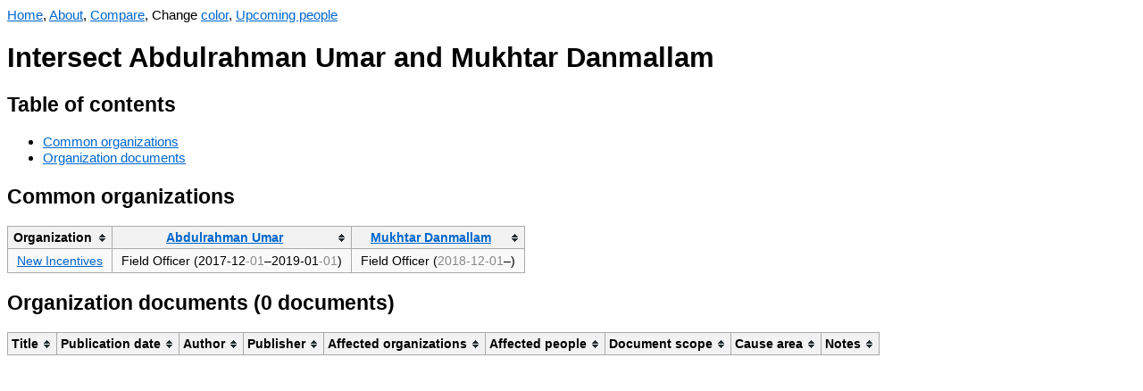

--- FILE ---
content_type: text/html; charset=UTF-8
request_url: https://aiwatch.issarice.com/intersect.php?person1=Abdulrahman+Umar&person2=Mukhtar+Danmallam
body_size: 1559
content:
<!DOCTYPE html>
<html lang="en">
<head>
  <meta charset="utf-8">
  <meta name="viewport" content="width=device-width, initial-scale=1.0, user-scalable=yes">
  <meta name="dcterms.date" content="2025-12-31">
  <meta property="og:title" content="Intersect Abdulrahman Umar and Mukhtar Danmallam" />
  <meta property="og:site_name" content="AI Watch" />
  <meta property="og:locale" content="en_US" />
  <title>Intersect Abdulrahman Umar and Mukhtar Danmallam - AI Watch</title>
  <link rel="stylesheet" href="/tablesorter.css">
  <script src="/jquery.min.js"></script>
  <script src="/jquery.tablesorter.js"></script>
  <script src="/anchor.min.js"></script>
  <script src="/change-theme.js"></script>
<style type="text/css">
body {
    font-family: sans-serif;
    font-size: 15.4px;
}
table {
    background-color: #f9f9f9;
    border-collapse: collapse;
    font-size: 14px;
}
table th {
    background-color: #f2f2f2;
    border: 1px solid #aaaaaa;
    padding: 5px 10px;
}
table td {
    border: 1px solid #aaaaaa;
    padding: 5px 10px;
}
a:link { color: #0066cc; }
a:visited { color: #551a8b; }
a.added:link { color: #14681E; }
a.added:visited { color: #66836A; }
a.subtracted:link { color: #AF180D; }
a.subtracted:visited { color: #AF534D; }
a.changed:link { color: #B19523; }
a.changed:visited { color: #D8C471; }

body.dark {
    background-color: #002b36;
    color: #93a1a1;
}
body.dark a:link { color: rgb(83,173,247); }
body.dark a:visited { color: rgb(167,149,210); }
body.dark a.added:link { color: rgb(64,176,78); }
body.dark a.added:visited { color: #66836A; }
body.dark a.subtracted:link { color: rgb(247,67,15); }
body.dark a.subtracted:visited { color: #AF534D; }
body.dark a.changed:link { color: rgb(205,210,13); }
body.dark a.changed:visited { color: #D8C471; }
body.dark table { background-color: #073642; }
body.dark table th { background-color: #1C454F; }
</style>
  <!-- Google tag (gtag.js) -->
  <script async src="https://www.googletagmanager.com/gtag/js?id=G-W8YHY9TRPF"></script>
  <script>
    window.dataLayer = window.dataLayer || [];
    function gtag(){dataLayer.push(arguments);}
    gtag('js', new Date());
  
    gtag('config', 'G-W8YHY9TRPF');
  </script>
</head>
<body>
<nav>
  <a href="/">Home</a>, <a href="/about/">About</a>, <a href="/compare.php">Compare</a>, <span id="changeThemeMenu" style="display: none;">Change <a href="#" onclick="change_theme_color()">color</a></span>, <a href="/upcoming-people/">Upcoming people</a></nav>
  <script>
    document.getElementById('changeThemeMenu').style.display='inline';
    set_theme_from_cookies_or_browser_preference();
  </script>
<h1>Intersect Abdulrahman Umar and Mukhtar Danmallam</h1>

<h2>Table of contents</h2>
<ul>
  <li><a href="#common-organizations">Common organizations</a></li>
  <li><a href="#organization-documents">Organization documents</a></li>
</ul>

<h2>Common organizations</h2>


<table>
  <thead>
    <th>Organization</th>
    <th><a href="/?person=Abdulrahman+Umar">Abdulrahman Umar</a></th>
    <th><a href="/?person=Mukhtar+Danmallam">Mukhtar Danmallam</a></th>
  </thead>
  <tbody>
          <tr>
        <td><a href="/?organization=New+Incentives">New Incentives</a></td>
        <td>
          Field Officer (<span title="Precision known to month">2017-12<span style="color: #888">-01</span></span>–<span title="Precision known to month">2019-01<span style="color: #888">-01</span></span>)        </td>
        <td>
          Field Officer (<span title="Precision unknown"><span style="color: #888">2018-12-01</span></span>–)        </td>
      </tr>
      </tbody>
</table>


<h2 id="organization-documents">Organization documents (0 documents)</h2>

<table>
  <thead>
    <tr>
      <th>Title</th>
      <th>Publication date</th>
      <th>Author</th>
      <th>Publisher</th>
      <th>Affected organizations</th>
      <th>Affected people</th>
      <th>Document scope</th>
      <th>Cause area</th>
      <th>Notes</th>
    </tr>
  </thead>
  <tbody>
      </tbody>
</table>

<script>
    $(function(){$("table").tablesorter();});
    anchors.add();
</script>
</body>
</html>
